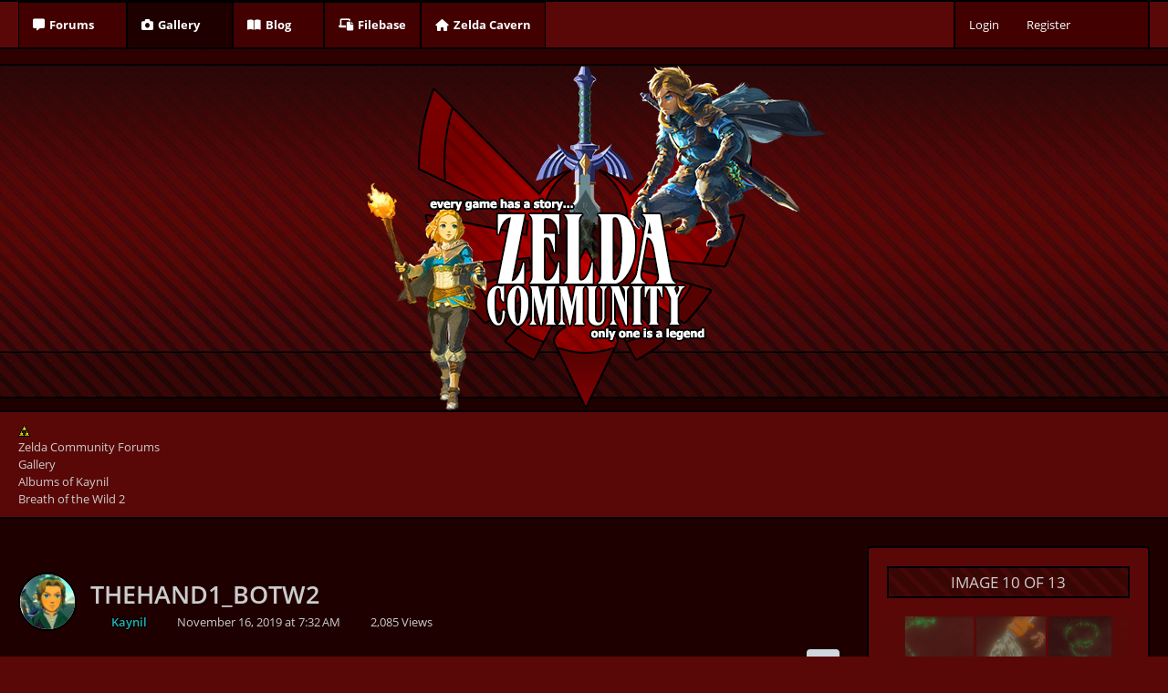

--- FILE ---
content_type: text/html; charset=UTF-8
request_url: https://zelda.community/gallery/image/158-thehand1-botw2/
body_size: 7651
content:

	




<!DOCTYPE html>
<html
	dir="ltr"
	lang="en"
	data-color-scheme="light"
>

<head>
	<meta charset="utf-8">
		
	<title>TheHand1_BotW2 - Zelda Community Forums</title>
	
	<meta name="viewport" content="width=device-width, initial-scale=1">
<meta name="format-detection" content="telephone=no">
<meta name="description" content="The Legend of Zelda Community Forums dedicated to bringing you a fun, active community of other Nintendo, Zelda or other gaming...gamers. Feel free to drop in and hang out with us. The latest Zelda News will also be available here with us.">
<meta property="og:site_name" content="Zelda Community Forums">
<meta property="og:image" content="https://zelda.community/gallery/raw-image/158-thehand1-botw2/">
<meta property="og:title" content="TheHand1_BotW2 - Zelda Community Forums">
<meta property="og:url" content="https://zelda.community/gallery/image/158-thehand1-botw2/">
<meta property="og:type" content="website">
<meta property="og:image:width" content="1853">
<meta property="og:image:height" content="832">
<meta name="keywords" content="tloz, nintendo switch, BotW2">

<!-- Stylesheets -->
<link rel="stylesheet" type="text/css" href="https://zelda.community/style/style-3.css?m=1761581344"><link rel="preload" href="https://zelda.community/font/families/Open%20Sans/OpenSans-Regular.woff2?v=1614334343" as="font" crossorigin>

<meta name="timezone" content="America/Chicago">


<script data-cfasync="false">
	var WCF_PATH = 'https://zelda.community/';
	var WSC_API_URL = 'https://zelda.community/';
	var WSC_RPC_API_URL = 'https://zelda.community/api/rpc/';
	
	var LANGUAGE_ID = 1;
	var LANGUAGE_USE_INFORMAL_VARIANT = false;
	var TIME_NOW = 1768984660;
	var LAST_UPDATE_TIME = 1760610306;
	var ENABLE_DEBUG_MODE = false;
	var ENABLE_PRODUCTION_DEBUG_MODE = true;
	var ENABLE_DEVELOPER_TOOLS = false;
	var PAGE_TITLE = 'Zelda Community Forums';
	
	var REACTION_TYPES = {"1":{"title":"Like","renderedIcon":"<img\n\tsrc=\"https:\/\/zelda.community\/images\/reaction\/1-Thumbs-UP-PNG-Transparent-Image.png\"\n\talt=\"Like\"\n\tclass=\"reactionType\"\n\tdata-reaction-type-id=\"1\"\n>","iconPath":"https:\/\/zelda.community\/images\/reaction\/1-Thumbs-UP-PNG-Transparent-Image.png","showOrder":1,"reactionTypeID":1,"isAssignable":1},"7":{"title":"Love","renderedIcon":"<img\n\tsrc=\"https:\/\/zelda.community\/images\/reaction\/7-like.svg\"\n\talt=\"Love\"\n\tclass=\"reactionType\"\n\tdata-reaction-type-id=\"7\"\n>","iconPath":"https:\/\/zelda.community\/images\/reaction\/7-like.svg","showOrder":2,"reactionTypeID":7,"isAssignable":1},"2":{"title":"Thanks","renderedIcon":"<img\n\tsrc=\"https:\/\/zelda.community\/images\/reaction\/thanks.svg\"\n\talt=\"Thanks\"\n\tclass=\"reactionType\"\n\tdata-reaction-type-id=\"2\"\n>","iconPath":"https:\/\/zelda.community\/images\/reaction\/thanks.svg","showOrder":3,"reactionTypeID":2,"isAssignable":1},"3":{"title":"Haha","renderedIcon":"<img\n\tsrc=\"https:\/\/zelda.community\/images\/reaction\/haha.svg\"\n\talt=\"Haha\"\n\tclass=\"reactionType\"\n\tdata-reaction-type-id=\"3\"\n>","iconPath":"https:\/\/zelda.community\/images\/reaction\/haha.svg","showOrder":4,"reactionTypeID":3,"isAssignable":1},"4":{"title":"Confused","renderedIcon":"<img\n\tsrc=\"https:\/\/zelda.community\/images\/reaction\/confused.svg\"\n\talt=\"Confused\"\n\tclass=\"reactionType\"\n\tdata-reaction-type-id=\"4\"\n>","iconPath":"https:\/\/zelda.community\/images\/reaction\/confused.svg","showOrder":5,"reactionTypeID":4,"isAssignable":1},"5":{"title":"Sad","renderedIcon":"<img\n\tsrc=\"https:\/\/zelda.community\/images\/reaction\/sad.svg\"\n\talt=\"Sad\"\n\tclass=\"reactionType\"\n\tdata-reaction-type-id=\"5\"\n>","iconPath":"https:\/\/zelda.community\/images\/reaction\/sad.svg","showOrder":6,"reactionTypeID":5,"isAssignable":1},"6":{"title":"Dislike","renderedIcon":"<img\n\tsrc=\"https:\/\/zelda.community\/images\/reaction\/thumbsDown.svg\"\n\talt=\"Dislike\"\n\tclass=\"reactionType\"\n\tdata-reaction-type-id=\"6\"\n>","iconPath":"https:\/\/zelda.community\/images\/reaction\/thumbsDown.svg","showOrder":7,"reactionTypeID":6,"isAssignable":1}};
	
	
	</script>

<script data-cfasync="false" src="https://zelda.community/js/WoltLabSuite/WebComponent.min.js?v=1760610306"></script>
<script data-cfasync="false" src="https://zelda.community/js/preload/en.preload.js?v=1760610306"></script>

<script data-cfasync="false" src="https://zelda.community/js/WoltLabSuite.Core.tiny.min.js?v=1760610306"></script>
<script data-cfasync="false">
requirejs.config({
	baseUrl: 'https://zelda.community/js',
	urlArgs: 't=1760610306'
	
});

window.addEventListener('pageshow', function(event) {
	if (event.persisted) {
		window.location.reload();
	}
});

</script>












<script data-cfasync="false" src="https://zelda.community/js/WoltLabSuite.Filebase.tiny.min.js?v=1760610306"></script>

<script data-cfasync="false" src="https://zelda.community/js/WoltLabSuite.Gallery.tiny.min.js?v=1760610306"></script>

<script data-cfasync="false" src="https://zelda.community/js/WoltLabSuite.Forum.tiny.min.js?v=1760610306"></script>


<noscript>
	<style>
		.jsOnly {
			display: none !important;
		}
		
		.noJsOnly {
			display: block !important;
		}
	</style>
</noscript>



	
	
	<script type="application/ld+json">
{
"@context": "http://schema.org",
"@type": "WebSite",
"url": "https:\/\/zelda.community\/forums\/",
"potentialAction": {
"@type": "SearchAction",
"target": "https:\/\/zelda.community\/search\/?q={search_term_string}",
"query-input": "required name=search_term_string"
}
}
</script>
<link rel="apple-touch-icon" sizes="180x180" href="https://zelda.community/images/favicon/default.apple-touch-icon.png">
<link rel="manifest" href="https://zelda.community/images/style-3/manifest-1.json">
<link rel="icon" type="image/png" sizes="48x48" href="https://zelda.community/images/favicon/default.favicon-48x48.png">
<meta name="msapplication-config" content="https://zelda.community/images/favicon/default.browserconfig.xml">
<meta name="theme-color" content="#1e0000">
<script>
	{
		document.querySelector('meta[name="theme-color"]').content = window.getComputedStyle(document.documentElement).getPropertyValue("--wcfPageThemeColor");
	}
</script>

	
			<link rel="canonical" href="https://zelda.community/gallery/image/158-thehand1-botw2/">
		
	</head>

<body id="tpl_gallery_image"
	itemscope itemtype="http://schema.org/WebPage" itemid="https://zelda.community/gallery/image/158-thehand1-botw2/"	data-template="image" data-application="gallery" data-page-id="70" data-page-identifier="com.woltlab.gallery.Image"		class="">

<span id="top"></span>

<div id="pageContainer" class="pageContainer">
	
	
	<div id="pageHeaderContainer" class="pageHeaderContainer">
	<header id="pageHeader" class="pageHeader">
		<div id="pageHeaderPanel" class="pageHeaderPanel">
			<div class="layoutBoundary">
				<div class="box mainMenu" data-box-identifier="com.woltlab.wcf.MainMenu">
			
		
	<div class="boxContent">
		<nav aria-label="Main Menu">
	<ol class="boxMenu">
		
		
					<li class=" boxMenuHasChildren" data-identifier="com.woltlab.wbb.BoardList">
				<a href="https://zelda.community/forums/" class="boxMenuLink">
					<span class="boxMenuLinkTitle">Forums</span>
																<fa-icon size="16" name="caret-down" solid></fa-icon>
									</a>
				
				<ol class="boxMenuDepth1">				
									<li class="" data-identifier="com.woltlab.wcf.Dashboard">
				<a href="https://zelda.community/dashboard/" class="boxMenuLink">
					<span class="boxMenuLinkTitle">Dashboard</span>
														</a>
				
				</li>				
									<li class="" data-identifier="com.woltlab.wcf.generic44">
				<a href="https://zelda.community/forums/thread/17-the-rules/" class="boxMenuLink">
					<span class="boxMenuLinkTitle">The Rules</span>
														</a>
				
				</li>				
									<li class="" data-identifier="com.woltlab.wbb.UnresolvedThreadList">
				<a href="https://zelda.community/forums/unresolved-thread-list/" class="boxMenuLink">
					<span class="boxMenuLinkTitle">Unresolved Threads</span>
														</a>
				
				</li>				
									</ol></li>									<li class="active boxMenuHasChildren" data-identifier="com.woltlab.gallery.Gallery">
				<a href="https://zelda.community/gallery/" class="boxMenuLink" aria-current="page">
					<span class="boxMenuLinkTitle">Gallery</span>
																<fa-icon size="16" name="caret-down" solid></fa-icon>
									</a>
				
				<ol class="boxMenuDepth1">				
									<li class="" data-identifier="com.woltlab.gallery.AlbumList">
				<a href="https://zelda.community/gallery/album-list/" class="boxMenuLink">
					<span class="boxMenuLinkTitle">Albums</span>
														</a>
				
				</li>				
									<li class="" data-identifier="com.woltlab.gallery.Map">
				<a href="https://zelda.community/gallery/map/" class="boxMenuLink">
					<span class="boxMenuLinkTitle">Map</span>
														</a>
				
				</li>				
									</ol></li>									<li class=" boxMenuHasChildren" data-identifier="com.woltlab.blog.BlogList">
				<a href="https://zelda.community/blog/" class="boxMenuLink">
					<span class="boxMenuLinkTitle">Blog</span>
																<fa-icon size="16" name="caret-down" solid></fa-icon>
									</a>
				
				<ol class="boxMenuDepth1">				
									<li class="" data-identifier="com.woltlab.blog.EntryList">
				<a href="https://zelda.community/blog/entry-list/" class="boxMenuLink">
					<span class="boxMenuLinkTitle">Entries (blog articles)</span>
														</a>
				
				</li>				
									</ol></li>									<li class="" data-identifier="com.woltlab.filebase.FileList">
				<a href="https://zelda.community/filebase/" class="boxMenuLink">
					<span class="boxMenuLinkTitle">Filebase</span>
														</a>
				
				</li>				
									<li class="" data-identifier="com.woltlab.wcf.generic30">
				<a href="http://www.zeldacavern.net" target="_blank" rel="nofollow noopener" class="boxMenuLink">
					<span class="boxMenuLinkTitle">Zelda Cavern</span>
														</a>
				
				</li>				
																	
		
	</ol>
</nav>	</div>
</div><button type="button" class="pageHeaderMenuMobile" aria-expanded="false" aria-label="Menu">
	<span class="pageHeaderMenuMobileInactive">
		<fa-icon size="32" name="bars"></fa-icon>
	</span>
	<span class="pageHeaderMenuMobileActive">
		<fa-icon size="32" name="xmark"></fa-icon>
	</span>
</button>
				
				<nav id="topMenu" class="userPanel">
	<ul class="userPanelItems">
								<li id="userLogin">
				<a
					class="loginLink"
					href="https://zelda.community/login/?url=https%3A%2F%2Fzelda.community%2Fgallery%2Fimage%2F158-thehand1-botw2%2F"
					rel="nofollow"
				>Login</a>
			</li>
							<li id="userRegistration">
					<a
						class="registrationLink"
						href="https://zelda.community/register/"
						rel="nofollow"
					>Register</a>
				</li>
							
								
							
		<!-- page search -->
		<li>
			<a href="https://zelda.community/search/" id="userPanelSearchButton" class="jsTooltip" title="Search"><fa-icon size="32" name="magnifying-glass"></fa-icon> <span>Search</span></a>
		</li>
	</ul>
</nav>
	<a
		href="https://zelda.community/login/?url=https%3A%2F%2Fzelda.community%2Fgallery%2Fimage%2F158-thehand1-botw2%2F"
		class="userPanelLoginLink jsTooltip"
		title="Login"
		rel="nofollow"
	>
		<fa-icon size="32" name="arrow-right-to-bracket"></fa-icon>
	</a>
			</div>
		</div>
		
		<div id="pageHeaderFacade" class="pageHeaderFacade">
			<div class="layoutBoundary">
				<div id="pageHeaderLogo" class="pageHeaderLogo">
		
	<a href="https://zelda.community/forums/" aria-label="Zelda Community Forums">
		<img src="https://zelda.community/images/style-3/pageLogo-571735e8.webp" alt="" class="pageHeaderLogoLarge" height="378" width="535" loading="eager">
		<img src="https://zelda.community/images/style-3/pageLogoMobile.png" alt="" class="pageHeaderLogoSmall" height="120" width="378" loading="eager">
		
		
	</a>
</div>
				
					

	
<button type="button" id="pageHeaderSearchMobile" class="pageHeaderSearchMobile" aria-expanded="false" aria-label="Search">
	<fa-icon size="32" name="magnifying-glass"></fa-icon>
</button>

<div id="pageHeaderSearch" class="pageHeaderSearch">
	<form method="post" action="https://zelda.community/search/">
		<div id="pageHeaderSearchInputContainer" class="pageHeaderSearchInputContainer">
			<div class="pageHeaderSearchType dropdown">
				<a href="#" class="button dropdownToggle" id="pageHeaderSearchTypeSelect">
					<span class="pageHeaderSearchTypeLabel">Everywhere</span>
					<fa-icon size="16" name="caret-down" solid></fa-icon>
				</a>
				<ul class="dropdownMenu">
					<li><a href="#" data-extended-link="https://zelda.community/search/?extended=1" data-object-type="everywhere">Everywhere</a></li>
					<li class="dropdownDivider"></li>
					
					
					
																		<li><a href="#" data-extended-link="https://zelda.community/search/?type=com.woltlab.wcf.article&amp;extended=1" data-object-type="com.woltlab.wcf.article">Articles</a></li>
																								<li><a href="#" data-extended-link="https://zelda.community/search/?type=com.woltlab.wcf.page&amp;extended=1" data-object-type="com.woltlab.wcf.page">Pages</a></li>
																																			<li><a href="#" data-extended-link="https://zelda.community/search/?type=com.woltlab.wbb.post&amp;extended=1" data-object-type="com.woltlab.wbb.post">Forum</a></li>
																								<li><a href="#" data-extended-link="https://zelda.community/search/?type=com.woltlab.gallery.image&amp;extended=1" data-object-type="com.woltlab.gallery.image">Gallery</a></li>
																								<li><a href="#" data-extended-link="https://zelda.community/search/?type=com.woltlab.blog.entry&amp;extended=1" data-object-type="com.woltlab.blog.entry">Blog Articles</a></li>
																								<li><a href="#" data-extended-link="https://zelda.community/search/?type=com.woltlab.filebase.file&amp;extended=1" data-object-type="com.woltlab.filebase.file">Files</a></li>
																
					<li class="dropdownDivider"></li>
					<li><a class="pageHeaderSearchExtendedLink" href="https://zelda.community/search/?extended=1">More Options</a></li>
				</ul>
			</div>
			
			<input type="search" name="q" id="pageHeaderSearchInput" class="pageHeaderSearchInput" placeholder="Search …" autocomplete="off" value="">
			
			<button type="submit" class="pageHeaderSearchInputButton button" title="Search">
				<fa-icon size="16" name="magnifying-glass"></fa-icon>
			</button>
			
			<div id="pageHeaderSearchParameters"></div>
			
					</div>
	</form>
</div>

	
			</div>
		</div>
	</header>
	
	
</div>
	
	
	
	
	
	<div class="pageNavigation">
	<div class="layoutBoundary">
			<nav class="breadcrumbs" aria-label="Breadcrumb">
		<ol itemprop="breadcrumb" itemscope itemtype="http://schema.org/BreadcrumbList">
		<img src="https://zelda.community/styles/northfire/zelda.gif" width="13px" height="13px">&nbsp;&nbsp;
			<li title="Zelda Community Forums" itemprop="itemListElement" itemscope itemtype="http://schema.org/ListItem">
							<a href="https://zelda.community/forums/" itemprop="item"><span itemprop="name">Zelda Community Forums</span></a>
															<meta itemprop="position" content="1">
																					</li>
														
											<li title="Gallery" itemprop="itemListElement" itemscope itemtype="http://schema.org/ListItem">
							<a href="https://zelda.community/gallery/" itemprop="item"><span itemprop="name">Gallery</span></a>
															<meta itemprop="position" content="2">
																					</li>
														
											<li title="Albums of Kaynil" itemprop="itemListElement" itemscope itemtype="http://schema.org/ListItem">
							<a href="https://zelda.community/gallery/user-album-list/2-kaynil/" itemprop="item"><span itemprop="name">Albums of Kaynil</span></a>
															<meta itemprop="position" content="3">
																					</li>
														
											<li title="Breath of the Wild 2" itemprop="itemListElement" itemscope itemtype="http://schema.org/ListItem">
							<a href="https://zelda.community/gallery/album/16-breath-of-the-wild-2/" itemprop="item"><span itemprop="name">Breath of the Wild 2</span></a>
															<meta itemprop="position" content="4">
																					</li>
		</ol>
	</nav>
	</div>
</div>
	
	
	
	<section id="main" class="main" role="main" itemprop="mainEntity" itemscope itemtype="http://schema.org/ImageObject">
		<div class="layoutBoundary">
			

						
			<div id="content" class="content content--sidebar-right">
				<div class="wcfAdLocation wcfAdLocationHeaderContent"><div><script async src="//pagead2.googlesyndication.com/pagead/js/adsbygoogle.js"></script>
<script>
     (adsbygoogle = window.adsbygoogle || []).push({
          google_ad_client: "ca-pub-4575201026485842",
          enable_page_level_ads: true
     });
</script></div></div>				
																<header class="contentHeader messageGroupContentHeader galleryImageHeadline">
		<div class="contentHeaderIcon">
			<img src="https://zelda.community/images/avatars/05/201-054cd09d2ff6e3a605d1d2c4d535ecc5b988f9e8.webp" width="64" height="64" alt="" class="userAvatarImage" loading="lazy">		</div>
		
		<div class="contentHeaderTitle">
			<h1 class="contentTitle">
				<span itemprop="name headline">TheHand1_BotW2</span>
			</h1>
			<ul class="inlineList contentHeaderMetaData">
				

				<li itemprop="author" itemscope itemtype="http://schema.org/Person">
					<fa-icon size="16" name="user"></fa-icon>
											<a href="https://zelda.community/user/2-kaynil/" class="userLink" data-object-id="2" itemprop="url">
							<span itemprop="name"><span class='webmaster'><strong>Kaynil</strong></span></span>
						</a>
									</li>
				
				<li>
					<fa-icon size="16" name="clock"></fa-icon>
					<a href="https://zelda.community/gallery/image/158-thehand1-botw2/"><woltlab-core-date-time date="2019-11-16T13:32:54+00:00">November 16, 2019 at 7:32 AM</woltlab-core-date-time></a>
					<meta itemprop="datePublished" content="2019-11-16T07:32:54-06:00">
				</li>

									<li>
						<fa-icon size="16" name="eye"></fa-icon>
						2,085 Views					</li>
				
				
				
			</ul>
		</div>
		
		
	</header>
													
				
				
				
				
				

				




	<div class="contentInteraction">
		
					<div class="contentInteractionButtonContainer">
				
									 <div class="contentInteractionShareButton">
						<button type="button" class="button small wsShareButton jsTooltip" title="Share" data-link="https://zelda.community/gallery/image/158-thehand1-botw2/" data-link-title="TheHand1_BotW2">
		<fa-icon size="16" name="share-nodes"></fa-icon>
	</button>					</div>
				
							</div>
			</div>



<div class="section galleryImageContainer"
	data-object-id="158" data-object-type="com.woltlab.gallery.likeableImage" data-user-id="2">
	<div class="section galleryImage galleryImageHasPreviousImage galleryImageHasNextImage" data-object-id="158" data-is-deleted="0" data-is-disabled="0">
					<a class="galleryPreviousImageButton jsTooltip" href="https://zelda.community/gallery/image/157-thehand2-botw2/" title="Previous Image"><fa-icon size="32" name="chevron-left"></fa-icon></a>
							<a class="galleryNextImageButton jsTooltip" href="https://zelda.community/gallery/image/165-link-unveiling-the-master-sword/" title="Next Image"><fa-icon size="32" name="chevron-right"></fa-icon></a>
				
									<a class="jsGalleryAlbumImageViewer" data-object-id="16" data-target-image-id="158" data-disable-slideshow="true">
												<img src="https://zelda.community/gallery/raw-image/158-thehand1-botw2/" alt="TheHand1_BotW2">							</a>
			</div>
	
	
	
		
			<div class="galleryImageLikesSummery section">
						
	<woltlab-core-reaction-summary
		data="[]"
		object-type="com.woltlab.gallery.likeableImage"
		object-id="158"
		selected-reaction="0"
	></woltlab-core-reaction-summary>
		</div>
		
	<div class="section">
		<ul id="imageButtonContainer" class="galleryImageButtons buttonGroup buttonList smallButtons jsImageInlineEditorContainer" data-object-id="158" data-is-deleted="0" data-is-disabled="0" data-can-delete-image="" data-can-edit-image="" data-can-moderate-image="">
										<li>
					<button
						type="button"
						title="Report Content"
						class="button jsTooltip"
						data-report-content="com.woltlab.gallery.image"
						data-object-id="158"
					>
						<fa-icon size="16" name="triangle-exclamation"></fa-icon>
						<span class="invisible">Report Content</span>
					</button>
				</li>
															
			
		</ul>
	</div>
</div>



	


				
				
									<div class="boxesContentBottom">
						<div class="boxContainer">
							<div class="box copyright" data-box-identifier="com.woltlab.wcf.genericBox61">
			
		
	<div class="boxContent">
		<small><center><a href="https://zelda.community/forums">Zelda Community</a> is not affiliated with <a href="https://www.nintendo.com" target="_blank">Nintendo</a>®.<br>Copyright © 2000-2025, <a href="https://www.zeldacavern.net" target="_blank">Zelda Cavern</a>.<br>All Rights Reserved.<!--<br>
<br>
<a href="https://www.woltlab.com" rel="nofollow" target="_blank">Powered by <strong>WoltLab Suite&trade; 6.1.14</strong></a><br>-->
	
					
				</center></small>	</div>
</div>
						</div>
					</div>
				
				
																</div>
			
							<aside class="sidebar boxesSidebarRight" aria-label="Right Sidebar">
					<div class="boxContainer">
						<section class="box gallerySidebarBoxImageNavigation">
			<h2 class="boxTitle">Image 10 of 13</h2>
			
			<div class="boxContent">
				<ul>
					<li class="galleryNavigationArrow galleryNavigationArrowPrevious">
						<button type="button" >
							<fa-icon size="16" name="arrow-left"></fa-icon>
						</button>
					</li>
					<li>
						<ul id="galleryAlbumImageNavigation">
															<li><a href="https://zelda.community/gallery/image/148-lightning2/" class="jsTooltip" title="Lightning2"><img src="https://zelda.community/gallery/userImages/d8/148-d815a113-tiny.png" alt="Lightning2"></a></li>
															<li><a href="https://zelda.community/gallery/image/149-thehand4-botw2/" class="jsTooltip" title="TheHand4_BotW2"><img src="https://zelda.community/gallery/userImages/9b/149-9bba19c7-tiny.png" alt="TheHand4_BotW2"></a></li>
															<li><a href="https://zelda.community/gallery/image/150-from-afar/" class="jsTooltip" title="From Afar"><img src="https://zelda.community/gallery/userImages/7b/150-7b8ecd3b-tiny.png" alt="From Afar"></a></li>
															<li><a href="https://zelda.community/gallery/image/151-thehand3-botw2/" class="jsTooltip" title="TheHand3_BotW2"><img src="https://zelda.community/gallery/userImages/f4/151-f410c37a-tiny.png" alt="TheHand3_BotW2"></a></li>
															<li><a href="https://zelda.community/gallery/image/152-linkshand2-botw2/" class="jsTooltip" title="LinksHand2_BotW2"><img src="https://zelda.community/gallery/userImages/2a/152-2a1d8949-tiny.png" alt="LinksHand2_BotW2"></a></li>
															<li><a href="https://zelda.community/gallery/image/153-throne1/" class="jsTooltip" title="Throne1"><img src="https://zelda.community/gallery/userImages/94/153-941e8aa0-tiny.png" alt="Throne1"></a></li>
															<li><a href="https://zelda.community/gallery/image/155-lightning/" class="jsTooltip" title="Lightning"><img src="https://zelda.community/gallery/userImages/86/155-867eba0b-tiny.png" alt="Lightning"></a></li>
															<li><a href="https://zelda.community/gallery/image/156-linkshand1-botw2/" class="jsTooltip" title="LinksHand1_BotW2"><img src="https://zelda.community/gallery/userImages/12/156-12afc517-tiny.png" alt="LinksHand1_BotW2"></a></li>
															<li><a href="https://zelda.community/gallery/image/157-thehand2-botw2/" class="jsTooltip" title="TheHand2_BotW2"><img src="https://zelda.community/gallery/userImages/ab/157-abcf0a87-tiny.png" alt="TheHand2_BotW2"></a></li>
															<li class="active"><a href="https://zelda.community/gallery/image/158-thehand1-botw2/" class="jsTooltip" title="TheHand1_BotW2"><img src="https://zelda.community/gallery/userImages/d4/158-d4a9e282-tiny.png" alt="TheHand1_BotW2"></a></li>
															<li><a href="https://zelda.community/gallery/image/165-link-unveiling-the-master-sword/" class="jsTooltip" title="Link unveiling the Master Sword"><img src="https://zelda.community/gallery/userImages/9d/165-9d3937d3-tiny.png" alt="Link unveiling the Master Sword"></a></li>
															<li><a href="https://zelda.community/gallery/image/166-zelda-looking-at-the-mummy-s-hand/" class="jsTooltip" title="Zelda Looking at the mummy&#039;s hand"><img src="https://zelda.community/gallery/userImages/7b/166-7b50f74a-tiny.png" alt="Zelda Looking at the mummy&#039;s hand"></a></li>
															<li><a href="https://zelda.community/gallery/image/170-link-about-to-unsheathe-the-master-sword/" class="jsTooltip" title="Link about to unsheathe the Master Sword"><img src="https://zelda.community/gallery/userImages/95/170-95007f41-tiny.png" alt="Link about to unsheathe the Master Sword"></a></li>
													</ul>
					</li>
					<li class="galleryNavigationArrow galleryNavigationArrowNext">
						<button type="button" >
							<fa-icon size="16" name="arrow-right"></fa-icon>
						</button>
					</li>
				</ul>
			</div>
		</section>
		
	<section class="box">
		<h2 class="boxTitle">Details</h2>
		
		<div class="boxContent">
			<dl class="plain dataList">
								
									<dt>Filename</dt>
					<dd>TheHand1_BotW2.png</dd>
								
								
				<dt>Upload Date</dt>
				<dd><woltlab-core-date-time date="2019-11-16T13:32:54+00:00">November 16, 2019 at 7:32 AM</woltlab-core-date-time></dd>
				
									<dt>Dimensions</dt>
					<dd>1,853 × 832 px</dd>
								
									<dt>File Size</dt>
					<dd>997.76 kB</dd>
								
								
								
														
										
										
										
										
													
				
			</dl>
		</div>
	</section>
	
			<section class="box">
			<h2 class="boxTitle">Categories</h2>
			
			<div class="boxContent">
				<ul>
																		<li><a href="https://zelda.community/gallery/category-image-list/6-zelda-screenshots/" class="jsTooltip" title="Images and videos in category “Zelda Screenshots”">Zelda Screenshots</a></li>
															</ul>
			</div>
		</section>
		
		
			<section class="box">
			<h2 class="boxTitle">Tags</h2>
			
			<div class="boxContent">
				<ul class="tagList">
											<li><a href="https://zelda.community/tagged/18-tloz/?objectType=com.woltlab.gallery.image" class="jsTooltip tag" title="Images and Videos Tagged with “tloz”">tloz</a></li>
											<li><a href="https://zelda.community/tagged/299-nintendo-switch/?objectType=com.woltlab.gallery.image" class="jsTooltip tag" title="Images and Videos Tagged with “nintendo switch”">nintendo switch</a></li>
											<li><a href="https://zelda.community/tagged/443-botw2/?objectType=com.woltlab.gallery.image" class="jsTooltip tag" title="Images and Videos Tagged with “BotW2”">BotW2</a></li>
									</ul>
			</div>
		</section>
					</div>
				</aside>
			
		</div>
	</section>
	
	
	
	
	
	<footer id="pageFooter" class="pageFooter">
	
</footer>
</div>


<div class="pageFooterStickyNotice">
	
	
	<noscript>
		<div class="info" role="status">
			<div class="layoutBoundary">
				<span class="javascriptDisabledWarningText">Your browser has JavaScript disabled. If you would like to use all features of this site, it is mandatory to enable JavaScript.</span>
			</div>
		</div>	
	</noscript>
</div>

<script data-cfasync="false">
	require(['Language', 'WoltLabSuite/Core/BootstrapFrontend', 'User'], function(Language, BootstrapFrontend, User) {
		
		
		User.init(
			0,
			'',
			'',
			'https://zelda.community/guest-token-dialog/'
		);
		
		BootstrapFrontend.setup({
			backgroundQueue: {
				url: 'https://zelda.community/background-queue-perform/',
				force: false			},
						dynamicColorScheme: false,
			endpointUserPopover: '',
			executeCronjobs: 'https://zelda.community/cronjob-perform/',
						styleChanger: false		});
	});
</script>
<script data-cfasync="false">
	// prevent jQuery and other libraries from utilizing define()
	__require_define_amd = define.amd;
	define.amd = undefined;
</script>
<script data-cfasync="false" src="https://zelda.community/js/WCF.Combined.tiny.min.js?v=1760610306"></script>
<script data-cfasync="false">
	define.amd = __require_define_amd;
	$.holdReady(true);
</script>
<script data-cfasync="false">
	WCF.User.init(
		0,
		''	);
</script>
<script data-cfasync="false" src="https://zelda.community/blog/js/Blog.tiny.min.js?v=1760610306"></script>
<script data-cfasync="false" src="https://zelda.community/filebase/js/Filebase.tiny.min.js?v=1760610306"></script>
<script data-cfasync="false" src="https://zelda.community/gallery/js/Gallery.tiny.min.js?v=1760610306"></script>
<script data-cfasync="false" src="https://zelda.community/forums/js/WBB.tiny.min.js?v=1760610306"></script>
<script data-cfasync="false">
	$(function() {
		WCF.User.Profile.ActivityPointList.init();
		
					require(['WoltLabSuite/Core/Ui/User/Trophy/List'], function (UserTrophyList) {
				new UserTrophyList();
			});
				
		require(["WoltLabSuite/Blog/Bootstrap"], (Bootstrap) => {
	Bootstrap.setup();
});
require(['WoltLabSuite/Filebase/Bootstrap'], (Bootstrap) => {
	Bootstrap.setup();
});
require(['WoltLabSuite/Forum/Bootstrap'], (Bootstrap) => {
	Bootstrap.setup();
});
		
			});
</script>
<script data-cfasync="false">
		var $imageViewer = null;
		$(function() {
			WCF.Language.addObject({
				'wcf.imageViewer.button.enlarge': 'Full Screen Mode',
				'wcf.imageViewer.button.full': 'View Source Image',
				'wcf.imageViewer.seriesIndex': '{literal}{x} of {y}{\/literal}',
				'wcf.imageViewer.counter': '{literal}Image {x} of {y}{\/literal}',
				'wcf.imageViewer.close': 'Close',
				'wcf.imageViewer.enlarge': 'View Full Image',
				'wcf.imageViewer.next': 'Next Image',
				'wcf.imageViewer.previous': 'Previous Image'
			});
			
			$imageViewer = new WCF.ImageViewer();
		});
	</script>
<script data-cfasync="false">
		require(['WoltLabSuite/Core/Ui/Search/Page'], function(UiSearchPage) {
			UiSearchPage.init('com.woltlab.gallery.image');
		});
	</script>
<script data-cfasync="false">
	$(function() {
		WCF.Language.addObject({
			'gallery.image.delete': 'Delete',
			'gallery.image.delete.confirmMessage': 'Do you really want to delete this image\/video?',
			'gallery.image.delete.success': 'The image\/video has been deleted.',
			'gallery.image.disable': 'Disable',
			'gallery.image.enable': 'Approve',
			'gallery.image.isDeleted': 'Deleted',
			'gallery.image.isDisabled': 'Disabled',
			'gallery.image.marker': 'Marker',
			'gallery.image.restore': 'Restore',
			'gallery.image.trash': 'Move to Trash',
			'gallery.image.trash.confirmMessage': 'Do you really want to move this image\/video to the trash?',
			'gallery.image.trash.reason': 'Reason (optional)',
			'wcf.message.bbcode.code.copy': 'Copy Contents'
		});
		
		var $updateHandler = new Gallery.Image.UpdateHandler.Image();
		
		var $inlineEditor = new Gallery.Image.InlineEditor('.jsImageInlineEditorContainer');
		$inlineEditor.setRedirectURL('https://zelda.community/gallery/', 'image');
		$inlineEditor.setUpdateHandler($updateHandler);
		
		$inlineEditor.setPermissions({
			canDeleteImage: false,
			canEnableImage: false,
			canRestoreImage: false,
			canTrashImage: false,
			canViewDeletedImage: false		});
		
					new Gallery.Image.AlbumNavigation();
				
		Gallery.Image.Slideshow.init();
		
			});
	
	require(
		['Language', 'WoltLabSuite/Gallery/Ui/Image/Favorite/Handler', 'WoltLabSuite/Core/Ui/Reaction/Handler'],
		function(Language, UiImageFavoriteHandler, UiReactionHandler) {
			Language.addObject({
				'gallery.image.favorite.add': 'Add to Favorites',
				'gallery.image.favorite.remove': 'Remove from Favorites'
			});
			
			new UiReactionHandler('com.woltlab.gallery.likeableImage', {
				// settings
				isSingleItem: true,
				
				// selectors
				containerSelector: '.galleryImageContainer',
				buttonSelector: '#imageButtonContainer .reactButton',
				summaryListSelector: '.galleryImageContainer .galleryImageLikesSummery .reactionSummaryList'
			});
			
			new UiImageFavoriteHandler();
		}
	);

	require(['WoltLabSuite/Gallery/Component/Image/Share'], ({ setup }) => {
		WoltLabLanguage.registerPhrase('gallery.image.share.smallImage', 'Small Version');
		WoltLabLanguage.registerPhrase('gallery.image.share.largeImage', 'Large Version');

		setup(
			158,
			false,
			'https:\/\/zelda.community\/gallery\/userImages\/d4\/158-d4a9e282-small.png',
			'https:\/\/zelda.community\/gallery\/raw-image\/158-thehand1-botw2\/'
		);
	});
</script>


<span id="bottom"></span>

</body>
</html>

--- FILE ---
content_type: text/html; charset=utf-8
request_url: https://www.google.com/recaptcha/api2/aframe
body_size: 267
content:
<!DOCTYPE HTML><html><head><meta http-equiv="content-type" content="text/html; charset=UTF-8"></head><body><script nonce="gjZHe7XpeNtaCrhkIHv3zg">/** Anti-fraud and anti-abuse applications only. See google.com/recaptcha */ try{var clients={'sodar':'https://pagead2.googlesyndication.com/pagead/sodar?'};window.addEventListener("message",function(a){try{if(a.source===window.parent){var b=JSON.parse(a.data);var c=clients[b['id']];if(c){var d=document.createElement('img');d.src=c+b['params']+'&rc='+(localStorage.getItem("rc::a")?sessionStorage.getItem("rc::b"):"");window.document.body.appendChild(d);sessionStorage.setItem("rc::e",parseInt(sessionStorage.getItem("rc::e")||0)+1);localStorage.setItem("rc::h",'1768984664100');}}}catch(b){}});window.parent.postMessage("_grecaptcha_ready", "*");}catch(b){}</script></body></html>